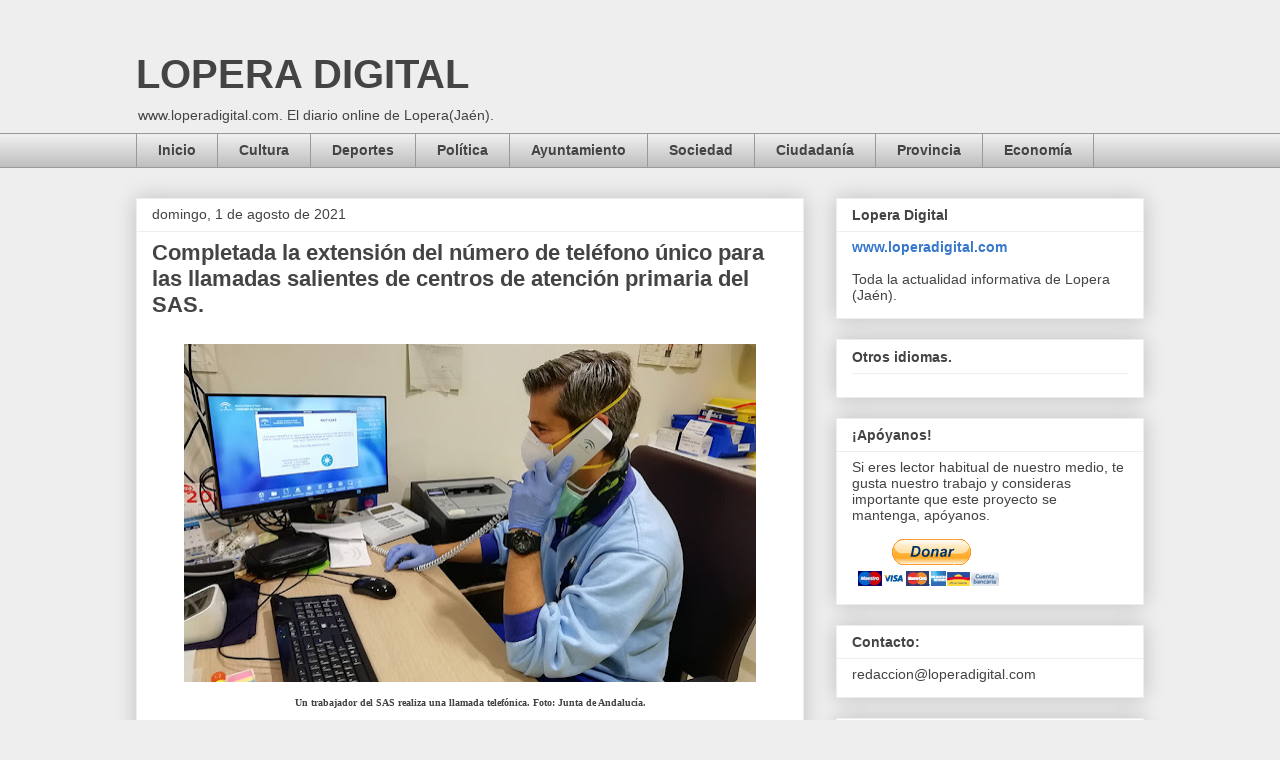

--- FILE ---
content_type: text/html; charset=UTF-8
request_url: https://www.loperadigital.com/b/stats?style=BLACK_TRANSPARENT&timeRange=ALL_TIME&token=APq4FmBo6uSOb3T1AsrKkI8orQFxu1dfrp5c9sMkvMi8lCViSX5uiQRom7_sok2k5MI3Awqei-qJgteGO3GNRNQ_DrwUd9qSYQ
body_size: 47
content:
{"total":5371825,"sparklineOptions":{"backgroundColor":{"fillOpacity":0.1,"fill":"#000000"},"series":[{"areaOpacity":0.3,"color":"#202020"}]},"sparklineData":[[0,79],[1,69],[2,55],[3,47],[4,48],[5,47],[6,50],[7,58],[8,62],[9,59],[10,76],[11,60],[12,60],[13,52],[14,56],[15,56],[16,49],[17,46],[18,53],[19,45],[20,56],[21,53],[22,42],[23,48],[24,72],[25,81],[26,79],[27,84],[28,100],[29,33]],"nextTickMs":28571}

--- FILE ---
content_type: text/html; charset=utf-8
request_url: https://www.google.com/recaptcha/api2/aframe
body_size: 267
content:
<!DOCTYPE HTML><html><head><meta http-equiv="content-type" content="text/html; charset=UTF-8"></head><body><script nonce="UfXSKY2fnMOx7k1dWMunFw">/** Anti-fraud and anti-abuse applications only. See google.com/recaptcha */ try{var clients={'sodar':'https://pagead2.googlesyndication.com/pagead/sodar?'};window.addEventListener("message",function(a){try{if(a.source===window.parent){var b=JSON.parse(a.data);var c=clients[b['id']];if(c){var d=document.createElement('img');d.src=c+b['params']+'&rc='+(localStorage.getItem("rc::a")?sessionStorage.getItem("rc::b"):"");window.document.body.appendChild(d);sessionStorage.setItem("rc::e",parseInt(sessionStorage.getItem("rc::e")||0)+1);localStorage.setItem("rc::h",'1768901014771');}}}catch(b){}});window.parent.postMessage("_grecaptcha_ready", "*");}catch(b){}</script></body></html>